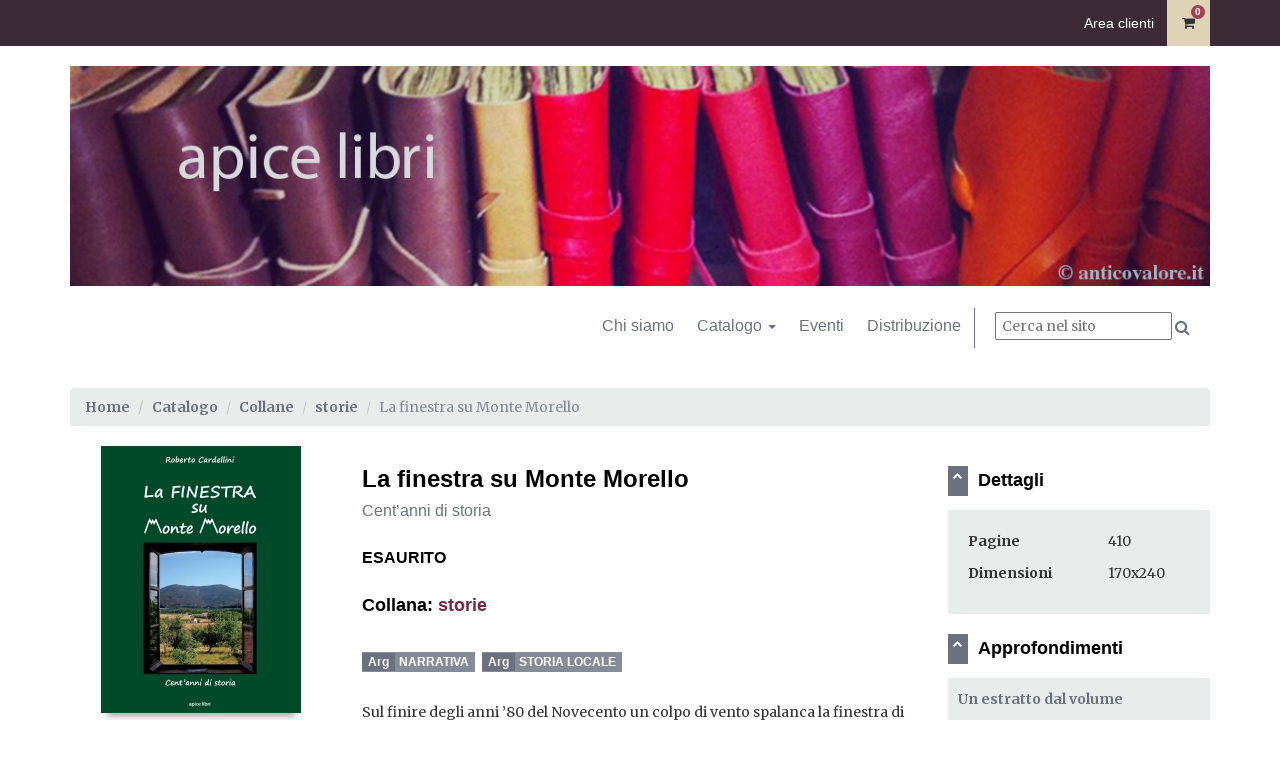

--- FILE ---
content_type: text/html; charset=utf-8
request_url: https://www.apicelibri.it/catalogo/la-finestra-su-monte-morello/424?path=catalogo
body_size: 35104
content:


<!doctype html>
<html>
<head><meta charset="utf-8" /><meta http-equiv="X-UA-Compatible" content="IE=edge,chrome=1" /><meta name="viewport" content="width=device-width, initial-scale=1" />

    <!-- Stylesheets -->
    <link rel="stylesheet" href="https://maxcdn.bootstrapcdn.com/bootstrap/3.3.5/css/bootstrap.min.css" /><link href="//maxcdn.bootstrapcdn.com/font-awesome/4.2.0/css/font-awesome.min.css" rel="stylesheet" /><link rel="stylesheet" href="/css/style.min.css" /><link rel="stylesheet" href="/css/custom.css" /><link rel="stylesheet" href="/js/owl-carousel/owl.carousel.css" />

    <!--[if lt IE 9]>
    <script src="https://oss.maxcdn.com/libs/html5shiv/3.7.0/html5shiv.js"></script>
    <script src="https://oss.maxcdn.com/libs/respond.js/1.4.2/respond.min.js"></script>
<![endif]-->

    <link rel="shortcut icon" href="/images/favicon.ico" />

    <!-- Latest compiled and minified JavaScript -->
        <script src="https://ajax.googleapis.com/ajax/libs/jquery/1.11.3/jquery.min.js"></script>
        <script src="https://maxcdn.bootstrapcdn.com/bootstrap/3.3.5/js/bootstrap.min.js"></script>
        <script src="/js/jquery.matchHeight-min.js"></script>
        <script src="/js/owl-carousel/owl.carousel.min.js"></script>
        <script src="/js/custom.js"></script>
        <script src="/js/utils.js"></script>

   

    <title>
	La finestra su Monte Morello - apice libri
</title>
    <meta id="head_dc_title" name="DC.Title" content="La finestra su Monte Morello"></meta>
    <meta name="DC.Creator" content="apice libri" />
    <meta id="head_dc_contributor" name="DC.Contributor" content="Roberto Cardellini "></meta>
    <meta name="DC.Subject" content="" />
    <meta id="head_dc_description" name="DC.Description" lang="it" content="Sul finire degli anni ’80 del Novecento un colpo di vento spalanca la finestra di una camera dove Aldo, un vecchio infermo ma ancora cosciente, contempla estasiato le tre Cime di Monte Morello che hanno avuto un benefico influsso sulla sua vita. La vista della montagna e l’aria primaverile carica di profumi che penetrano la stanza stimolano i suoi ricordi e rivede, come in un film, le persone che lo hanno accompagnato nella sua lunga esistenza. Gli avvenimenti che lo hanno segnato, i luoghi dove ha vissuto, i personaggi che hanno incrociato la sua strada raccontano, con le loro vicende personali, la storia del paese dove Aldo è vissuto. Il libro inizia con la strage avvenuta in piazza del Municipio nei giorni della protesta per il pane e prosegue con la prima e la seconda guerra mondiale fin quasi ad arrivare ai giorni nostri. Amicizia, amore, odio, vendette, tradimenti e redenzione, tutti i sentimenti che hanno segnato cento anni della vita di Aldo, il protagonista, di Sesto Fiorentino e dell’Italia."></meta>
    <meta name="DC.Publisher" content="apice libri" />
    <meta name="DC.Date.Created" content="" />
    <meta name="DC.Type" scheme="DCMIType" content="text" />
    <meta name="DC.Format" scheme="IMT" content="text/html" />
    <meta id="head_dc_identifier" name="DC.Identifier" scheme="URI" content="http://www.apicelibri.it//catalogo/la-finestra-su-monte-morello/424"></meta>
    <meta name="DC.Language" scheme="RFC1766" content="ita" />
    <meta name="DC.Relation" content="http://" />
    <meta name="DC.Rights" content="&reg;apice libri" />

    <script src="https://www.google.com/recaptcha/api.js?onload=renderRecaptcha&render=explicit" async defer></script>
<meta name="og:title" content="La finestra su Monte Morello" /><meta name="og:type" content="blog" /><meta name="og:url" content="https://www.apicelibri.it/catalogo/la-finestra-su-monte-morello/424?path=catalogo" /><meta name="og:image" content="http://www.apicelibri.it/immagini/1/424_3422.jpg" /></head>
<body>
    <form method="post" action="./424?path=catalogo" id="form1">
<div class="aspNetHidden">
<input type="hidden" name="__EVENTTARGET" id="__EVENTTARGET" value="" />
<input type="hidden" name="__EVENTARGUMENT" id="__EVENTARGUMENT" value="" />
<input type="hidden" name="__VIEWSTATE" id="__VIEWSTATE" value="/wEPDwULLTEwMDQ3NjEwNDQPZBYCZg9kFgQCAQ9kFgICDQ9kFggCAQ8WAh4HY29udGVudAUcTGEgZmluZXN0cmEgc3UgTW9udGUgTW9yZWxsb2QCAw8WAh8ABRNSb2JlcnRvIENhcmRlbGxpbmkgZAIFDxYCHwAF/[base64]/[base64]/cGF0aD1jb2xsYW5hHwIFBnN0b3JpZWQCEg8WAh8GAgIWBGYPZBYCZg8VAhYvYXJnb21lbnRvL25hcnJhdGl2YS84CU5hcnJhdGl2YWQCAQ9kFgJmDxUCGi9hcmdvbWVudG8vc3RvcmlhLWxvY2FsZS85DVN0b3JpYSBsb2NhbGVkAhMPFgIfAgX/[base64]/[base64]/[base64]//lsZBK8eE0A62mhp+HDVZwEqOGm" />
</div>

<script type="text/javascript">
//<![CDATA[
var theForm = document.forms['form1'];
if (!theForm) {
    theForm = document.form1;
}
function __doPostBack(eventTarget, eventArgument) {
    if (!theForm.onsubmit || (theForm.onsubmit() != false)) {
        theForm.__EVENTTARGET.value = eventTarget;
        theForm.__EVENTARGUMENT.value = eventArgument;
        theForm.submit();
    }
}
//]]>
</script>


<div class="aspNetHidden">

	<input type="hidden" name="__VIEWSTATEGENERATOR" id="__VIEWSTATEGENERATOR" value="1C3C2D75" />
	<input type="hidden" name="__EVENTVALIDATION" id="__EVENTVALIDATION" value="/wEdAASONsqXRTGiPaDkYea3VcJakHQnF6eg7KpErJhP2Pg8aF33Ft4MAMxwq4tefNFU7mGOmvUYaeKwUkk1UIlg4ZEmMU3zdnyWqn+UBnI6T0gAcrW2RXwdxutt+8cQaNfpitI=" />
</div>

        <div id="sticky-menu" class="header-sticky nav-header">
            <div class="container">
                <div class="brand">
                    <a href="/">
                        <img src="/images/apice-libri-logo.png" alt="apice libri"></a>
                </div>

                
<nav class="main-navigation" role="navigation">
    <ul class="list-inline">
        
        
                <li><a href="/areariservata/">Area clienti</a></li>
            
        <li class="link-cart">
            <a href="/carrello" class="btn btn-secondary">
                <span class="fa fa-shopping-cart"></span>
                <span id="n_carrello">0</span>
            </a>
        </li>
        
    </ul>
</nav>

                

            </div>
        </div>
        <div id="page" class="hfeed site">

            <!-- HEADER -->
            <header id="masthead" class="site-header">

                
<button id="pullTop" class="btn btn-block"><span class="fa fa-bars"></span>Servizi </button>
<div id="top-menu" class="clearfix">
    <div class="container">
        <ul id="top-menu-left" class="list-inline top-menu">
            
        </ul>
        <!-- .top-menu-left -->
        <ul id="top-menu-right" class="list-inline top-menu">
            
                    <li><a href="/areariservata/">Area clienti</a></li>
                
            <li class="link-cart">
                <a href="/carrello">
                    <span class="fa fa-shopping-cart"></span>
                    <span id="n_carrello1" class="count-item">0</span>
                </a>
            </li>
        </ul>
        <!-- .top-menu-right -->
    </div>
    <!-- .container -->
</div>





                <!-- #top-menu -->

                
<div class="nav-header show">
    <div class="container">
        <div class="clearfix">
            <div class="brand">
                <a href="/">
                    <img src="/images/img-testata.jpg" alt="Logo Apice Libri"></a>
            </div>
            <nav class="main-navigation" role="navigation">
                <button id="pull" class="btn btn-block"><span class="fa fa-bars"></span>Menù</button>
                <ul id="main-menu" class="list-inline">
                    <li>
                        <a href="/contenuti/chi-siamo/1000">Chi siamo</a>
                    </li>
                    <li class="dropdown">
                        <a href="#" data-toggle="dropdown">Catalogo <span class="caret"></span></a>
                        <ul class="dropdown-menu">
                            <li><a href="/argomenti">Argomenti</a></li>
                            <li><a href="/autori?l=A">Autori</a></li>
                            <li><a href="/collane">Collane</a></li>
                        </ul>
                    </li>
                    
                    <li><a href="/notizie-eventi">Eventi</a></li>
                    <li><a href="/contenuti/distribuzione/1003">Distribuzione</a></li>
                    <li class="link-search">
                        <div class="form-search">
                            <div id="testata_p_cerca" onkeypress="javascript:return WebForm_FireDefaultButton(event, &#39;testata_btn_ricerca&#39;)">
	
                                <input name="ctl00$testata$cerca" type="text" id="testata_cerca" placeholder=" Cerca nel sito" />
                                 <a id="testata_btn_ricerca" class="btn btn-link" placeholder="Cerca nel sito" href="javascript:__doPostBack(&#39;ctl00$testata$btn_ricerca&#39;,&#39;&#39;)">
                                     <span class="fa fa-search"></span>
                                 </a>
                            
</div>
                        </div>
                    </li>
                </ul>
            </nav>
        </div>
    </div>
</div>


            </header>
            <!-- #masterhead -->
            
    <div id="breadcrumb" class="container">
        <ol class="breadcrumb clearfix">
            <li><a href="/">Home</a></li>
            <li class="link">Catalogo</li>
            <li><a href="/collane">Collane</a></li>
            <li><a href="/collana/storie/4?path=collana" id="main_content_lnk_collana">storie</a></li>
            <li id="main_content_li_breadcrumb" class="active">La finestra su Monte Morello</li>
        </ol>
    </div>
    <main class="main-area">
			<div class="container">
				<div class="row">
					<div class="col-sm-12 col-md-9">
						<div class="site-content" role="main">

							<div id="product" class="product">
								<div class="row">
									<div class="col-sm-4">
										<figure class="product-images text-center">
											<img id="main_content_immagine" src="../../immagini/1/424_3422.jpg" alt="La finestra su Monte Morello" />
										</figure>

                                        <h3></h3>

                                        <div class="product-support-available">
                                                <div class="table-responsive">
                                                    <table class="table table-bordered">
                                                        <thead>
                                                            <tr>
                                                                <th>Supporto</th>
                                                                <th>ISBN</th>
                                                            </tr>
                                                        </thead>
                                                        <tbody>
                                                            
                                                                    <tr class="active">
                                                                        <td class="product-size-item"><a href="/catalogo/la-finestra-su-monte-morello/424?path=catalogo">fisico (libro)</a></td>
                                                                        <td class="product-size-item">9791280234131</td>
                                                                        <input type="hidden" name="ctl00$main_content$supporti$ctl00$disponibile" id="main_content_supporti_disponibile_0" value="false" />
                                                                    </tr>
                                                                
                                                        </tbody>
                                                    </table>
                                                </div>
                                            <!-- AddToAny BEGIN -->
                                            <div class="a2a_kit a2a_kit_size_32 a2a_default_style">
                                            <a class="a2a_dd" href="https://www.addtoany.com/share"></a>
                                            <a class="a2a_button_facebook"></a>
                                            <a class="a2a_button_twitter"></a>
                                            <a class="a2a_button_google_plus"></a>
                                            </div>
                                            <script type="text/javascript" src="//static.addtoany.com/menu/page.js"></script>
                                            <!-- AddToAny END -->
                                            </div>

										

    <!-- nascosti -->
    <div class="listing-social hidden-xs hidden">
        <h3 class="section-title">Condividi</h3>
        <ul>
            <li><a href="#"><span class="fa fa-twitter"></span>Twitter</a></li>
            <li><a href="#"><span class="fa fa-facebook"></span>Facebook</a></li>
            <li><a href="#"><span class="fa fa-google-plus"></span>Google+</a></li>
            <li><a href="#"><span class="fa fa-envelope"></span>Invia per email</a></li>
            <li><a href="#"><span class="fa fa-print"></span>Stampa articolo</a></li>
            <li><a href="#"><span class="fa fa-quote-right"></span>Cita la pubblicazione</a></li>
        </ul>
    </div>
    
									</div>
									<div class="col-sm-8">
										<div class="product-info">
											<header class="shop-item">
												<h1 id="main_content_titolo" class="product-title">La finestra su Monte Morello</h1>
                                                <h2 id="main_content_sottotitolo" class="product-subtitle">Cent’anni di storia</h2>
                                                
                                                
                                                
                                               
                                                
                                                 
                                                 
											</header>
											<div class="product-cart-detail clearfix shop-item">
												<div class="product-price">
													
													
                                                    <h2 id="main_content_stato" class="text-uppercase h4">Esaurito</h2>
												</div>
												<div class="add-to-cart">
													
												</div>
											</div>
                                            <div class="product-collane h3">
												<strong>Collana:</strong> <a href="/collana/storie/4?path=collana" id="main_content_collana">storie</a>
											</div>

                                            <div class="product-term shop-item">
												<div class="product-argomenti">
                                                    
                                                            <a href="/argomento/narrativa/8" class="label label-argomento">Narrativa</a>
                                                        
                                                            <a href="/argomento/storia-locale/9" class="label label-argomento">Storia locale</a>
                                                        
												</div>
											</div>
										
											<div class="product-summary entry-summary shop-item">
												<p id="main_content_descrizione_estesa">Sul finire degli anni ’80 del Novecento un colpo di vento spalanca la finestra di una camera dove Aldo, un vecchio infermo ma ancora cosciente, contempla estasiato le tre Cime di Monte Morello che hanno avuto un benefico influsso sulla sua vita. La vista della montagna e l’aria primaverile carica di profumi che penetrano la stanza stimolano i suoi ricordi e rivede, come in un film, le persone che lo hanno accompagnato nella sua lunga esistenza. Gli avvenimenti che lo hanno segnato, i luoghi dove ha vissuto, i personaggi che hanno incrociato la sua strada raccontano, con le loro vicende personali, la storia del paese dove Aldo è vissuto. Il libro inizia con la strage avvenuta in piazza del Municipio nei giorni della protesta per il pane e prosegue con la prima e la seconda guerra mondiale fin quasi ad arrivare ai giorni nostri. Amicizia, amore, odio, vendette, tradimenti e redenzione, tutti i sentimenti che hanno segnato cento anni della vita di Aldo, il protagonista, di Sesto Fiorentino e dell’Italia.</p>
											</div>
                                            <div id="main_content_autore_curatore" class="product-authors-bio shop-item">
                                                 <h3 class="section-title">Autori / Curatori</h3>
												<p id="main_content_bio_autore">Roberto Cardellini nasce a Saline di Volterra nel 1949 e abita a Sesto Fiorentino dal 1976. Per oltre trent’anni ha lavorato in banca. Raggiunta la pensione ha iniziato a scrivere e nel 2010 è uscito il suo primo romanzo: Quant’è bella giovinezza. Negli anni successivi ha scritto varie commedie in vernacolo fiorentino: Io m’abbado da me, I’ mi’ babbo gl’è amerihano, In casa Bugiardi un’ è mai troppo tardi, La ballata degli uccelli morti, delle quali ha curato la regia e che sono state rappresentate, dalla compagnia “I Manicomici”, anche in noti teatri come il Dante di Campi Bisenzio e il Verdi di Firenze. Nel 2019 è arrivato secondo alla IV edizione del concorso lettarario per testi teatrali “Rive Gauche”; nel 2020 ha ricevuto il premio letterario alla carriera al V concorso “Firenze in letteratura”.</p>
											</div>
										</div>
									</div>
								</div>		
							</div> <!-- #product -->
						</div> <!-- .site-content -->
					</div>

					<div class="col-sm-12 col-md-3">

                        <div class="product-support-details shop-item">
												<h3 class="widget-title">Dettagli</h3>
												<div class="content-box">
													<div class="support-details-row">
														<p class="sd-label"><strong>Pagine</strong></p> 
														<p class="sd-content"><span id="main_content_pagine">410</span></p>
													</div>
													<div class="support-details-row">
														<p class="sd-label"><strong>Dimensioni</strong></p> 
														<p class="sd-content"><span id="main_content_dimensioni">170x240</span></p>
													</div>
												</div>
											</div>


						<div class="sidebar" role="sidebar">
							
                            

<div class="widget widget-link-boxed">
    <h3 id="main_content_materiali_title_materiali" class="widget-title">Approfondimenti</h3>
    <!--materiali-->
    
            <div class="content-box content-box-small"><a href='/HandlerObjectFile.ashx?id=d46e5d81-a86f-4f9c-9867-b8993085c33a' target="_blank">Un estratto dal volume</a></div>
        
    
</div>

<div id="main_content_materiali_div_recensioni" class="widget widget-link-boxed">
    
    
</div>

                            
							<div class="widget">
								

							</div>


						</div> <!-- .sidebar -->
					</div> <!-- .col-xs-3 -->
				</div> <!-- .row -->
				
			</div> <!-- .container -->

			<!-- LIBRI CORRELATI -->
        
            <div id="main_content_stessa_collana">
			    <section id="section-consigliati-01" class="section">
				    <div class="container">
                        <hr />
					    <h3 class="section-title">Nella stessa collana</h3>
				    </div>
				    <div>
					    <div class="container">
						    <div class="listing-products listing-products-01">
							    <div class="row">
                                    
                                            <div class="col-xs-6 col-sm-4 col-md-3">
									            
<div class="product" data-mh="group-cons-01">
    <figure class="product-images text-center">
        <a href="/catalogo/riflessioni-sul-fascismo-italiano/318?path=catalogo" id="main_content_lista_correlati_idoggetto_0_lnk_oggetto_0">
            <img id="main_content_lista_correlati_idoggetto_0_immagine_0" src="/immagini/1/318_68.jpg" alt="Riflessioni sul fascismo italiano" />
        </a>
    </figure>
    <div id="main_content_lista_correlati_idoggetto_0_dati_libro_0" class="product-info">
        <header>
            <h2 class="product-title"><a href="/catalogo/riflessioni-sul-fascismo-italiano/318?path=catalogo" id="main_content_lista_correlati_idoggetto_0_lnk_oggetto2_0">Riflessioni sul fascismo italiano</a></h2>
            <p id="main_content_lista_correlati_idoggetto_0_autore_0" class="product-authors">A. James Gregor</p>
        </header>
    </div>
</div>

								            </div>
                                        
                                            <div class="col-xs-6 col-sm-4 col-md-3">
									            
<div class="product" data-mh="group-cons-01">
    <figure class="product-images text-center">
        <a href="/catalogo/nessuno-escluso/357?path=catalogo" id="main_content_lista_correlati_idoggetto_1_lnk_oggetto_1">
            <img id="main_content_lista_correlati_idoggetto_1_immagine_1" src="/immagini/1/357_2234.jpg" alt="Nessuno escluso" />
        </a>
    </figure>
    <div id="main_content_lista_correlati_idoggetto_1_dati_libro_1" class="product-info">
        <header>
            <h2 class="product-title"><a href="/catalogo/nessuno-escluso/357?path=catalogo" id="main_content_lista_correlati_idoggetto_1_lnk_oggetto2_1">Nessuno escluso</a></h2>
            <p id="main_content_lista_correlati_idoggetto_1_autore_1" class="product-authors">INDIRE</p>
        </header>
    </div>
</div>

								            </div>
                                        
                                            <div class="col-xs-6 col-sm-4 col-md-3">
									            
<div class="product" data-mh="group-cons-01">
    <figure class="product-images text-center">
        <a href="/catalogo/gorilla-nella-nebbia/341?path=catalogo" id="main_content_lista_correlati_idoggetto_2_lnk_oggetto_2">
            <img id="main_content_lista_correlati_idoggetto_2_immagine_2" src="/immagini/1/341_2160.jpg" alt="Gorilla nella nebbia" />
        </a>
    </figure>
    <div id="main_content_lista_correlati_idoggetto_2_dati_libro_2" class="product-info">
        <header>
            <h2 class="product-title"><a href="/catalogo/gorilla-nella-nebbia/341?path=catalogo" id="main_content_lista_correlati_idoggetto_2_lnk_oggetto2_2">Gorilla nella nebbia</a></h2>
            <p id="main_content_lista_correlati_idoggetto_2_autore_2" class="product-authors">Dian Fossey</p>
        </header>
    </div>
</div>

								            </div>
                                        
                                            <div class="col-xs-6 col-sm-4 col-md-3">
									            
<div class="product" data-mh="group-cons-01">
    <figure class="product-images text-center">
        <a href="/catalogo/percorso-tra-i-meandri-della-storia-dellarte-medica/395?path=catalogo" id="main_content_lista_correlati_idoggetto_3_lnk_oggetto_3">
            <img id="main_content_lista_correlati_idoggetto_3_immagine_3" src="/immagini/1/395_3356.jpg" alt="Percorso tra i meandri della Storia dell’Arte Medica" />
        </a>
    </figure>
    <div id="main_content_lista_correlati_idoggetto_3_dati_libro_3" class="product-info">
        <header>
            <h2 class="product-title"><a href="/catalogo/percorso-tra-i-meandri-della-storia-dellarte-medica/395?path=catalogo" id="main_content_lista_correlati_idoggetto_3_lnk_oggetto2_3">Percorso tra i meandri della Storia dell’Arte Medica</a></h2>
            <p id="main_content_lista_correlati_idoggetto_3_autore_3" class="product-authors">Raimonda Ottaviani</p>
        </header>
    </div>
</div>

								            </div>
                                        
							    </div>
						    </div>
					    </div>
				    </div>
			    </section>
            </div>
			
			<!-- CHI HA ACQUISTATO QUESTO LIBRO HA ACQUISTATO ANCHE -->
			<section id="section-consigliati-02" class="section hide">
				<div class="container">
					<h3 class="section-title">Chi ha acquistato questo libro ha acquistato anche</h3>
				</div>
				<div class="content-box">
					<div class="container">
						<div class="listing-products listing-products-01">
							<div class="row">
                                
							</div>
						</div>
					</div>
				</div>
			</section>
			
		</main>
    <!-- .main-area -->



            <!-- FOOTER -->
            <footer id="colophon" class="site-footer">
               
               <div >
                  <div class="footer-info" role="contentinfo">
                    <div class="container">
                        <p class="text-center"><strong>apice libri</strong> - P.I. 02242720486 | <a href="/contenuti/cookies-e-privacy/1006">Cookies e privacy</a> | <a href="/contenuti/crediti/1007">Crediti</a></p>
                    </div>
                </div>
               </div>

              
            </footer>

        </div>
        <!-- #page -->
        <div class="modal fade in" id="ModalCarrello">
            <div class="modal-dialog">
                <div class="modal-content">
                    <div class="modal-header">
                        <button type="button" class="close" data-dismiss="modal">x</button>
                        <h3>Il tuo carrello</h3>
                    </div>
                    <div class="modal-body"> 
                        <div class="table-responsive">
                            <table class="table table-condensed" id="carrello">
                            <thead>
                                <tr>
                                    <th></th>
                                    <th>Titolo</th>
                                    <th>Supporto</th>
                                    <th>Quantità</th>
                                    <th>Prezzo</th>
                                    <th></th>
                                </tr>
                            </thead>
                            <tbody>
                                
                            </tbody>
                        </table>
                        </div>
                    </div>
                    <div class="modal-footer">
                        <button type="button" class="btn btn-primary pull-left" data-dismiss="modal">Continua lo Shopping</button>
                        <a href="/carrello/" class="btn btn-primary pull-right">Vai alla cassa</a>
                    </div>
                </div>
            </div>
        </div>


        

        <script>
            pullMenu();
            pullTopMenu();
            stickyNav();
        </script>
        <script>
            $(function () {
                $(".slider").owlCarousel({
                    items: 1,
                    autoplay: true,
                    loop: true,
                    autoplayTimeout: 7000
                });
                $(".link-search").mouseenter(function () {
                    $(this).addClass("hover");
                });
                $("#testata_cerca").on("blur", function () {
                    $(".link-search").removeClass("hover");
                });
                $("#testataMobile_cerca").on("blur", function () {
                    $(".link-search").removeClass("hover");
                });
                $(".link-search").mouseleave(function () {
                    if ((!$("#testata_cerca").is(':focus') && !$("#testataMobile_cerca").is(':focus')))
                        $(".link-search").removeClass("hover");
                });
            });
        </script>
    
<script src="/WebResource.axd?d=Oh2I4tYF_aZFbZzJoGA1PN3FZEbuSgXpmrdG_wfWR_8lN7oUFbwqAEWB5p5Iqq-Rp4SkMregZTfcaDPH1TISoK0RJK2bfafi5Lq0mN3iNJA1&amp;t=638901608248157332" type="text/javascript"></script>
</form>
</body>

</html>


--- FILE ---
content_type: text/css
request_url: https://www.apicelibri.it/css/custom.css
body_size: 4611
content:
.product-carrello img {
    width:80px;
}

.product-image {
    width:80px;
}

.product-size-item {
        font-size:13px;
    }

.filter-area {
    padding-bottom:0;
    padding-top:40px;
    margin-bottom: 40px;
}

.filter-area>li {
  padding: 0;
  border-right: 0px solid rgb(216, 217, 221);
}

.filter-books-news {
    padding:0;
    border-right:none;
}

.listing-events .event {
    margin-bottom: 20px;
}

.link {
  font-weight: 700;
  color: rgb(107, 113, 126);
}


.form-control {
    border: 1px solid rgb(204, 204, 204);
}

#colophon {
    background: #3D2A37;
}

.footer-info .container p {
    color:#fff;
}

.footer-info .container a {
    color:#fff;
}

.margin-top-30 {
    margin-top:30px;
}

.margin-bottom-30 {
    margin-bottom:30px;
}

ol.progtrckr {
        display: table;
        list-style-type: none;
        margin: 0 0 3em 0;
        padding: 0;
        table-layout: fixed;
        width: 100%;
    }
    ol.progtrckr li {
        display: table-cell;
        text-align: center;
        line-height: 3em;
    }

    ol.progtrckr[data-progtrckr-steps="2"] li { width: 49%; }
    ol.progtrckr[data-progtrckr-steps="3"] li { width: 33%; }
    ol.progtrckr[data-progtrckr-steps="4"] li { width: 24%; }
    ol.progtrckr[data-progtrckr-steps="5"] li { width: 19%; }
    ol.progtrckr[data-progtrckr-steps="6"] li { width: 16%; }
    ol.progtrckr[data-progtrckr-steps="7"] li { width: 14%; }
    ol.progtrckr[data-progtrckr-steps="8"] li { width: 12%; }
    ol.progtrckr[data-progtrckr-steps="9"] li { width: 11%; }

    ol.progtrckr li.progtrckr-done {
        color: black;
        border-bottom: 4px solid yellowgreen;
    }
    ol.progtrckr li.progtrckr-todo {
        color: silver; 
        border-bottom: 4px solid silver;
    }

    ol.progtrckr li:after {
        content: "\00a0\00a0";
    }
    ol.progtrckr li:before {
        position: relative;
        bottom: -2.5em;
        float: left;
        left: 50%;
        line-height: 1em;
    }
    ol.progtrckr li.progtrckr-done:before {
        content: "\2713";
        color: white;
        background-color: yellowgreen;
        height: 1.2em;
        width: 1.2em;
        line-height: 1.2em;
        border: none;
        border-radius: 1.2em;
    }
    ol.progtrckr li.progtrckr-todo:before {
        content: "\039F";
        color: silver;
        background-color: white;
        font-size: 1.5em;
        bottom: -1.6em;
    }

.content-box-block span {
    display:block;
}

.support-details-row{ clear:both; margin-bottom: 10px;}
.support-details-row .sd-label{ float: left; width: 140px; }
.support-details-row .sd-content{ margin-left:140px;}

.sommario-fascicoli h4{
    font-size: 14px;
    /*color: #1f3985;*/
    color:#000;
}

.openaccess {
    text-align:left;
    margin-top:5px;
    float:left;
}

.pagine {
    margin-top:8px;
}

.contenitore {
    color:#000;
    border-bottom: 1px solid #000;
}

.box-arguments {
    border-bottom: 1px solid #e8edec;
    padding-bottom:20px;
}

.articles-title {
    margin-bottom: 1px;
}

.pagine {
    margin-left:30px;
}

.paginenumb {
    color:rgb(51, 122, 183);
}

.newsletter a {
    color: #fff;
    text-decoration:underline;
}

.activemenu {
    background-color: rgb(238, 238, 238);
}

.recuperapwd {
    margin-top:60px;
}


.list-argomenti .item-argomento{
    background: #eee;
    padding: 10px;
    text-align: center;
    margin-bottom: 20px;
}
.list-argomenti .item-argomento .title a{
    font-size: 16px;
    color: #000;
}

.list-argomenti .item-argomento .count{
    font-size: 14px;
    color: #999;
    font-weight: 700;
}

.banner-partner .item-banner{
    width: 50%;
    padding: 5px;
    float:left;
}
.banner-partner .item-banner img{
    padding: 5px;   
    border: 1px solid #eee;
}



@media (max-width: 768px){
	ol.progtrckr li.progtrckr-done:before,
	ol.progtrckr li.progtrckr-todo:before{
		display: none;
	}
	ol.progtrckr li{
		padding-right: 2px;
	}
}

@media print{
    a[href]:after{
        content: none!important;
    }
    .main-navigation,
    .footer-link,
    #section-consigliati-01,
    #top-menu,
    #breadcrumb,
    .sidebar,
    #sticky-menu{
        display: none;
    }

    img {
       max-width: 100% !important;
    }
    .section-title{
        padding-left: 0;
    }
    .section-title:before{
        content: none!important;
        background: transparent;
    }
}

.main-area{
    min-height: 500px;
}

.product-term .label.label-argomento {
    font-family: "Lato", sans-serif;
}

li.series-child, .title-series-child {
    padding-left: 1.5em;
}

--- FILE ---
content_type: application/javascript
request_url: https://www.apicelibri.it/js/custom.js
body_size: 1000
content:
function pullMenu(){
	var pull = jQuery('#pull');
    menu = jQuery('#main-menu');
    menuHeight = menu.height();
 
    jQuery(pull).on('click', function(e) {
        e.preventDefault();
        menu.slideToggle();
    });
};

function pullTopMenu(){
	var pullTop = jQuery('#pullTop');
    menuTop = jQuery('#top-menu');
    menuTopHeight = menuTop.height();
 
    jQuery(pullTop).on('click', function(e) {
        e.preventDefault();
        menuTop.slideToggle();
    });
};



function stickyNav(){
	var nav = jQuery('#sticky-menu');
	var scrolled = false;
	var navTop = 177;
	
	// var wi = $(window).width();

	// if (wi > 767){
	// 	navTop = 800;
	// }
	// else if (wi <= 767 ){
	// 	navTop = 0;
	// }
	
	jQuery(window).scroll(function () {
	
		if (navTop <= jQuery(window).scrollTop() && !scrolled) {
			
			scrolled = true;
			nav.addClass('header-is-sticky');
		}
	
	   	if (navTop > jQuery(window).scrollTop() && scrolled) {
			nav.removeClass('header-is-sticky');
			scrolled = false;      
		}
	});
};

$.fn.chunk = function (size) {
    var arr = [];
    for (var i = 0; i < this.length; i += size) {
        arr.push(this.slice(i, i + size));
    }
    return this.pushStack(arr, "chunk", size);
}

--- FILE ---
content_type: application/javascript
request_url: https://www.apicelibri.it/js/utils.js
body_size: 5809
content:
function addCart(codice) {

    $('html, body').animate({ scrollTop: 0 }, 500);

    var webMethod = "/webservices/web_utils.asmx/AddToCarrello";
    var qt = $("#qt").val();

    if (qt == "" || qt == "undefined" || qt == undefined) {
        qt = 1;
    }
    var parameters = "{'codice':'" + codice + "', 'qt':'" + qt + "'}";

    $.ajax({
        type: "POST",
        url: webMethod,
        data: parameters,
        contentType: "application/json; charset=utf-8",
        dataType: "json",
        success: function (msg) {
            getCart();
        },
        error: function (e) {
            alert("Error");
        }
    });
}

function getCart() {
    var webMethod = "/webservices/web_utils.asmx/GetCarrello";
    var parameters = "";
    $.ajax({
        type: "POST",
        url: webMethod,
        data: parameters,
        contentType: "application/json; charset=utf-8",
        dataType: "json",
        success: function (msg) {
            n = 0;
            $("#carrello>tbody").empty();
            $(msg.d).each(function (i, val) {
                //console.log(val);
                var img = val.Immagine;
                var tit = val.Oggetto;
                var qt = val.Quantity;
                var pr = val.Prezzo;
                var ts = val.IDTipoSupporto;
                s = ts == 1 ? "Cartaceo" : "Digitale";
                var tr = "<tr><td><a class=\"product-image\"><img src=\"/immagini/1/" + img + "\" /></a></td><td>" + tit + "</td><td>" + s + "</td><td>" + qt + "</td><td>&euro;&nbsp;" + pr.toFixed(2) + "</td></tr>";

                $("#carrello > tbody").append(tr);

                n++;
            });
            $("#n_carrello").text(n);
            $("#n_carrello1").text(n);
            $("#ModalCarrello").modal("show");
        },
        error: function (e) {
            alert("error");
        }
    });
}


function modifica_indirizzo(i) {
    // non posso eliminare un indirizzo che è già stato utilizzato in un ordine
    $("#idindirizzo").val(i);
    var webMethod = "/webservices/web_utils.asmx/getRecapito";
    var parameters = "{'c':'" + i + "'}";
    $.ajax({
        type: "POST",
        url: webMethod,
        data: parameters,
        contentType: "application/json; charset=utf-8",
        dataType: "json",
        success: function (msg) {
            $(msg.d).each(function (i, val) {
                var ind = val.indirizzo;
                var pr = val.presso;
                var citta = val.citta;
                var cap = val.cap;
                var idstato = val.idstato;
                var idprovincia = val.idprovincia;
                var cf = val.cf;

                $("#indirizzo").val(ind);
                $("#Fattura_cf").val(cf);
                $("#provincia").val(idprovincia);
                $("#citta").val(citta);
                $("#cap").val(cap);
                $("#idnazione").val(idstato);
                $("#presso").val(pr);
                $('#div_provincia').removeClass("hidden");

                if (idstato != 2) {
                    $('#provincia').val(0);
                    $('#div_provincia').addClass("hidden");
                }
            });

            $("#ModalSpedizione").modal("show");
        },
        error: function (e) {
            alert("Selezionare un indirizzo " + e);
            $("#idindirizzo").val("0");
        }
    });
}


function elimina_indirizzo(i, c) {

    var indirizzo = (c == 0) ? $('#' + i + ' :selected').val() : c;
    var webMethod = "/webservices/web_utils.asmx/getRecapitoOrdine";
    var parameters = "{'c':'" + indirizzo + "'}";
    $.ajax({
        type: "POST",
        url: webMethod,
        data: parameters,
        contentType: "application/json; charset=utf-8",
        dataType: "json",
        success: function (msg) {
            if (msg.d != 0) {
                alert("Impossibile eliminare l'indirizzo.\nIndirizzo già utilizzato in un ordine.");
                return;
            }
            else {

                if (c != 0) {
                    $('#idindirizzo_del').val(c);
                    $('#indirizzo_del').text(i);
                }
                else {
                    var idrecapito = $('#' + i + ' :selected').val();
                    var indirizzo_del = $('#' + i + ' :selected').text();
                    $('#idindirizzo_del').val(idrecapito);
                    $('#indirizzo_del').text(indirizzo_del);
                }
                $("#ModalConfirm").modal("show");
            }
        },
        error: function (e) {
            alert("Selezionare un indirizzo " + e);
            $("#idindirizzo").val("0");
        }
    });
 
}


function addSpese(importo, idpagamento) {
    var totale = new Number($("#totale").text().replace(",", "."));
    var sp = new Number($("#spesespedizione").text().replace(",", "."));
    //var sconto = new Number($("#valore_coupon").text().replace(",", "."));
    var spese = importo;

    if (idpagamento == 4)
        spese = 0.02 * totale;

    tot = totale + sp + spese;
    $("#totaleeffettivo").text(tot.toFixed(2).replace(".", ","));
    $("#speseaggiuntive").text(spese.toFixed(2).replace(".", ","));
}


    function add_indirizzo() {
        $("#indirizzo").val("");
        $("#Fattura_cf").val("");
        $("#provincia").val("");
        $("#citta").val("");
        $("#cap").val("");
        $("#idnazione").val("");
        $("#presso").val("");
        $("#piva").val("");
    

    }

    function aggiornafatturazione(i) {
        $("#idspedizione").val(i);
    }

    function nascondiprovincia(i) {
        if (i != 2) {
            $('#provincia').val(0);
            $('#div_provincia').addClass("hidden");
        }
        else {
            $('#provincia').val(0);
            $('#div_provincia').removeClass("hidden");
        }
    }